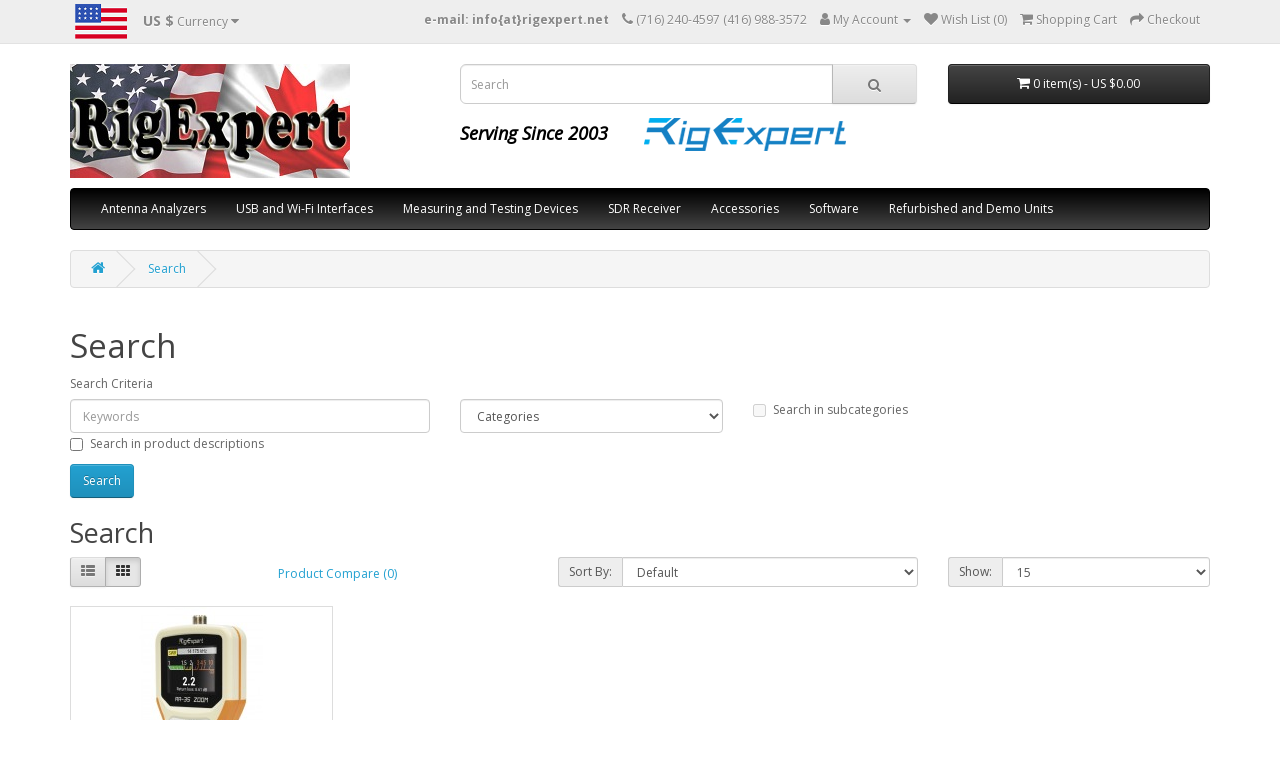

--- FILE ---
content_type: text/html; charset=utf-8
request_url: https://rigexpert.net/index.php?route=product/search&tag=AA-35%20ZOOM
body_size: 4461
content:
<!DOCTYPE html>
<!--[if IE]><![endif]-->
<!--[if IE 8 ]><html dir="ltr" lang="en" class="ie8"><![endif]-->
<!--[if IE 9 ]><html dir="ltr" lang="en" class="ie9"><![endif]-->
<!--[if (gt IE 9)|!(IE)]><!-->
<html dir="ltr" lang="en">
<!--<![endif]-->
<head>
<meta charset="UTF-8" />
<meta name="viewport" content="width=device-width, initial-scale=1">
<meta http-equiv="X-UA-Compatible" content="IE=edge">
<title>Search - Tag - AA-35 ZOOM</title>
<base href="https://rigexpert.net/" /><script src="catalog/view/javascript/jquery/jquery-2.1.1.min.js" type="text/javascript"></script>
<link href="catalog/view/javascript/bootstrap/css/bootstrap.min.css" rel="stylesheet" media="screen" />
<script src="catalog/view/javascript/bootstrap/js/bootstrap.min.js" type="text/javascript"></script>
<link href="catalog/view/javascript/font-awesome/css/font-awesome.min.css" rel="stylesheet" type="text/css" />
<link href="//fonts.googleapis.com/css?family=Open+Sans:400,400i,300,700" rel="stylesheet" type="text/css" />
<link href="catalog/view/theme/default/stylesheet/stylesheet.css" rel="stylesheet"><script src="catalog/view/javascript/common.js" type="text/javascript"></script><link href="https://rigexpert.net/image/catalog/cart.png" rel="icon" /><!-- Global site tag (gtag.js) - Google Analytics -->
<script async src="https://www.googletagmanager.com/gtag/js?id=UA-8275761-3"></script>
<script>
  window.dataLayer = window.dataLayer || [];
  function gtag(){dataLayer.push(arguments);}
  gtag('js', new Date());

  gtag('config', 'UA-8275761-3');
</script>
</head>
<body>
<nav id="top">
  <div class="container"><div class="pull-left">
  <form action="https://rigexpert.net/index.php?route=common/currency/currency" method="post" enctype="multipart/form-data" id="form-currency"> <img src="/images/usa.png">    <div class="btn-group"> 
      <button class="btn btn-link dropdown-toggle" data-toggle="dropdown"> <strong>US $</strong> <span class="hidden-xs hidden-sm hidden-md">Currency</span>&nbsp;<i class="fa fa-caret-down"></i></button>
      <ul class="dropdown-menu">        <li>
          <button class="currency-select btn btn-link btn-block" type="button" name="CAD">CAD $Canadian Dollar</button>
        </li>        <li>
          <button class="currency-select btn btn-link btn-block" type="button" name="USD">US $US Dollar</button>
        </li>      </ul>
    </div>
 	
    <input type="hidden" name="code" value="" />
    <input type="hidden" name="redirect" value="https://rigexpert.net/index.php?route=product/search&amp;tag=AA-35 ZOOM" />
  </form>
</div> 


    <div id="top-links" class="nav pull-right">
      <ul class="list-inline">
        <li><a href="http://rigexpert.net/index.php?route=information/contact"><i class="fa fa-letter"></i></a> <span class="hidden-xs hidden-sm hidden-md"><b>e-mail: info{at}rigexpert.net</b></span></li>
        <li><a href="http://rigexpert.net/index.php?route=information/contact"><i class="fa fa-phone"></i></a> <span class="hidden-xs hidden-sm hidden-md">(716) 240-4597  (416) 988-3572</span></li>
        <li class="dropdown"><a href="https://rigexpert.net/index.php?route=account/account" title="My Account" class="dropdown-toggle" data-toggle="dropdown"><i class="fa fa-user"></i> <span class="hidden-xs hidden-sm hidden-md">My Account</span> <span class="caret"></span></a>
          <ul class="dropdown-menu dropdown-menu-right">            <li><a href="https://rigexpert.net/index.php?route=account/register">Register</a></li>
            <li><a href="https://rigexpert.net/index.php?route=account/login">Login</a></li>          </ul>
        </li>
        <li><a href="https://rigexpert.net/index.php?route=account/wishlist" id="wishlist-total" title="Wish List (0)"><i class="fa fa-heart"></i> <span class="hidden-xs hidden-sm hidden-md">Wish List (0)</span></a></li>
        <li><a href="http://rigexpert.net/index.php?route=checkout/cart" title="Shopping Cart"><i class="fa fa-shopping-cart"></i> <span class="hidden-xs hidden-sm hidden-md">Shopping Cart</span></a></li>
        <li><a href="https://rigexpert.net/index.php?route=checkout/checkout" title="Checkout"><i class="fa fa-share"></i> <span class="hidden-xs hidden-sm hidden-md">Checkout</span></a></li>
      </ul>
    </div>
  </div>
</nav>
<header>
  <div class="container">
    <div class="row">
      <div class="col-sm-4">
        <div id="logo"><a href="http://rigexpert.net/index.php?route=common/home"><img src="https://rigexpert.net/image/catalog/rig_usa_ca_flags.jpg" title="Rig Expert USA and Canada" alt="Rig Expert USA and Canada" class="img-responsive" /></a></div>
      </div>
      <div class="col-sm-5"><div id="search" class="input-group">
  <input type="text" name="search" value="" placeholder="Search" class="form-control input-lg" />
  <span class="input-group-btn">
    <button type="button" class="btn btn-default btn-lg"><i class="fa fa-search"></i></button>
  </span>
</div>
<div class="pull-center" style=" font-size:18px; font-weight: 900; font-style:italic; color:black;">Serving Since 2003 &nbsp; &nbsp; &nbsp;<img src="/image/rig_logo2.png"></div></div>
      <div class="col-sm-3"><div id="cart" class="btn-group btn-block">
  <button type="button" data-toggle="dropdown" data-loading-text="Loading..." class="btn btn-inverse btn-block btn-lg dropdown-toggle"><i class="fa fa-shopping-cart"></i> <span id="cart-total">0 item(s) - US $0.00</span></button>
  <ul class="dropdown-menu pull-right">    <li>
      <p class="text-center">Your shopping cart is empty!</p>
    </li>  </ul>
</div>
</div>
    </div>
  </div>
</header><div class="container">
  <nav id="menu" class="navbar">
    <div class="navbar-header"><span id="category" class="visible-xs">Categories</span>
      <button type="button" class="btn btn-navbar navbar-toggle" data-toggle="collapse" data-target=".navbar-ex1-collapse"><i class="fa fa-bars"></i></button>
    </div>
    <div class="collapse navbar-collapse navbar-ex1-collapse">
      <ul class="nav navbar-nav">        <li><a href="http://rigexpert.net/Antenna-Analyzers">Antenna Analyzers</a></li>        <li><a href="http://rigexpert.net/Interfaces">USB and Wi-Fi Interfaces</a></li>        <li><a href="http://rigexpert.net/Measuring_Testing_Devices">Measuring and Testing Devices</a></li>        <li><a href="http://rigexpert.net/index.php?route=product/category&amp;path=62">SDR Receiver</a></li>        <li><a href="http://rigexpert.net/Accessories">Accessories</a></li>        <li><a href="http://rigexpert.net/Software">Software</a></li>        <li><a href="http://rigexpert.net/Refurbished">Refurbished and Demo Units</a></li>      </ul>
    </div>
  </nav>
</div> 

<div id="product-search" class="container">
  <ul class="breadcrumb">    <li><a href="http://rigexpert.net/index.php?route=common/home"><i class="fa fa-home"></i></a></li>    <li><a href="http://rigexpert.net/index.php?route=product/search&amp;tag=AA-35+ZOOM">Search</a></li>  </ul>
  <div class="row">    <div id="content" class="col-sm-12">
      <h1>Search</h1>
      <label class="control-label" for="input-search">Search Criteria</label>
      <div class="row">
        <div class="col-sm-4">
          <input type="text" name="search" value="" placeholder="Keywords" id="input-search" class="form-control" />
        </div>
        <div class="col-sm-3">
          <select name="category_id" class="form-control">
            <option value="0">Categories</option>            <option value="25">Antenna Analyzers</option>            <option value="33">USB and Wi-Fi Interfaces</option>            <option value="59">Measuring and Testing Devices</option>            <option value="62">SDR Receiver</option>            <option value="20">Accessories</option>            <option value="60">Software</option>            <option value="61">Refurbished and Demo Units</option>          </select>
        </div>
        <div class="col-sm-3">
          <label class="checkbox-inline">            <input type="checkbox" name="sub_category" value="1" />Search in subcategories</label>
        </div>
      </div>
      <p>
        <label class="checkbox-inline">          <input type="checkbox" name="description" value="1" id="description" />Search in product descriptions</label>
      </p>
      <input type="button" value="Search" id="button-search" class="btn btn-primary" />
      <h2>Search</h2>      <div class="row">
        <div class="col-md-2 col-sm-6 hidden-xs">
          <div class="btn-group btn-group-sm">
            <button type="button" id="list-view" class="btn btn-default" data-toggle="tooltip" title="List"><i class="fa fa-th-list"></i></button>
            <button type="button" id="grid-view" class="btn btn-default" data-toggle="tooltip" title="Grid"><i class="fa fa-th"></i></button>
          </div>
        </div>
        <div class="col-md-3 col-sm-6">
          <div class="form-group">
            <a href="http://rigexpert.net/index.php?route=product/compare" id="compare-total" class="btn btn-link">Product Compare (0)</a>
          </div>
        </div>
        <div class="col-md-4 col-xs-6">
          <div class="form-group input-group input-group-sm">
            <label class="input-group-addon" for="input-sort">Sort By:</label>
            <select id="input-sort" class="form-control" onchange="location = this.value;">              <option value="http://rigexpert.net/index.php?route=product/search&amp;sort=p.sort_order&amp;order=ASC&amp;tag=AA-35+ZOOM" selected="selected">Default</option>              <option value="http://rigexpert.net/index.php?route=product/search&amp;sort=pd.name&amp;order=ASC&amp;tag=AA-35+ZOOM">Name (A - Z)</option>              <option value="http://rigexpert.net/index.php?route=product/search&amp;sort=pd.name&amp;order=DESC&amp;tag=AA-35+ZOOM">Name (Z - A)</option>              <option value="http://rigexpert.net/index.php?route=product/search&amp;sort=p.price&amp;order=ASC&amp;tag=AA-35+ZOOM">Price (Low &gt; High)</option>              <option value="http://rigexpert.net/index.php?route=product/search&amp;sort=p.price&amp;order=DESC&amp;tag=AA-35+ZOOM">Price (High &gt; Low)</option>              <option value="http://rigexpert.net/index.php?route=product/search&amp;sort=rating&amp;order=DESC&amp;tag=AA-35+ZOOM">Rating (Highest)</option>              <option value="http://rigexpert.net/index.php?route=product/search&amp;sort=rating&amp;order=ASC&amp;tag=AA-35+ZOOM">Rating (Lowest)</option>              <option value="http://rigexpert.net/index.php?route=product/search&amp;sort=p.model&amp;order=ASC&amp;tag=AA-35+ZOOM">Model (A - Z)</option>              <option value="http://rigexpert.net/index.php?route=product/search&amp;sort=p.model&amp;order=DESC&amp;tag=AA-35+ZOOM">Model (Z - A)</option>            </select>
          </div>
        </div>
        <div class="col-md-3 col-xs-6">
          <div class="form-group input-group input-group-sm">
            <label class="input-group-addon" for="input-limit">Show:</label>
            <select id="input-limit" class="form-control" onchange="location = this.value;">              <option value="http://rigexpert.net/index.php?route=product/search&amp;tag=AA-35+ZOOM&amp;limit=15" selected="selected">15</option>              <option value="http://rigexpert.net/index.php?route=product/search&amp;tag=AA-35+ZOOM&amp;limit=25">25</option>              <option value="http://rigexpert.net/index.php?route=product/search&amp;tag=AA-35+ZOOM&amp;limit=50">50</option>              <option value="http://rigexpert.net/index.php?route=product/search&amp;tag=AA-35+ZOOM&amp;limit=75">75</option>              <option value="http://rigexpert.net/index.php?route=product/search&amp;tag=AA-35+ZOOM&amp;limit=100">100</option>            </select>
          </div>
        </div>
      </div>
      <div class="row">        <div class="product-layout product-list col-xs-12">
          <div class="product-thumb">
            <div class="image"><a href="http://rigexpert.net/rigexpert?tag=AA-35%20ZOOM"><img src="https://rigexpert.net/image/cache/catalog/AA-35%20ZOOM-228x228.jpg" alt="RigExpert AA-35 ZOOM" title="RigExpert AA-35 ZOOM" class="img-responsive" /></a></div>
            <div>
              <div class="caption">
                <h4><a href="http://rigexpert.net/rigexpert?tag=AA-35%20ZOOM">RigExpert AA-35 ZOOM</a></h4>
                <p>The AA-35 ZOOM is a portable, self-calibrating analyzer, designed for measuring SWR (standing wave r..</p>                <p class="price">                  <span class="price-new">US $229.95</span> <span class="price-old">US $299.95</span>                </p>              </div>
              <div class="button-group">
                <button type="button" onclick="cart.add('54', '1');"><i class="fa fa-shopping-cart"></i> <span class="hidden-xs hidden-sm hidden-md">Add to Cart</span></button>
                <button type="button" data-toggle="tooltip" title="Add to Wish List" onclick="wishlist.add('54');"><i class="fa fa-heart"></i></button>
                <button type="button" data-toggle="tooltip" title="Compare this Product" onclick="compare.add('54');"><i class="fa fa-exchange"></i></button>
              </div>
            </div>
          </div>
        </div>      </div>
      <div class="row">
        <div class="col-sm-6 text-left"></div>
        <div class="col-sm-6 text-right">Showing 1 to 1 of 1 (1 Pages)</div>
      </div></div></div>
</div>
<script type="text/javascript"><!--
$('#button-search').bind('click', function() {
	url = 'index.php?route=product/search';

	var search = $('#content input[name=\'search\']').prop('value');

	if (search) {
		url += '&search=' + encodeURIComponent(search);
	}

	var category_id = $('#content select[name=\'category_id\']').prop('value');

	if (category_id > 0) {
		url += '&category_id=' + encodeURIComponent(category_id);
	}

	var sub_category = $('#content input[name=\'sub_category\']:checked').prop('value');

	if (sub_category) {
		url += '&sub_category=true';
	}

	var filter_description = $('#content input[name=\'description\']:checked').prop('value');

	if (filter_description) {
		url += '&description=true';
	}

	location = url;
});

$('#content input[name=\'search\']').bind('keydown', function(e) {
	if (e.keyCode == 13) {
		$('#button-search').trigger('click');
	}
});

$('select[name=\'category_id\']').on('change', function() {
	if (this.value == '0') {
		$('input[name=\'sub_category\']').prop('disabled', true);
	} else {
		$('input[name=\'sub_category\']').prop('disabled', false);
	}
});

$('select[name=\'category_id\']').trigger('change');
--></script><footer>
  <div class="container">
    <div class="row">      <div class="col-sm-3">
        <h5>Information</h5>
        <ul class="list-unstyled">          <li><a href="http://rigexpert.net/index.php?route=information/information&amp;information_id=4">About Us</a></li>          <li><a href="http://rigexpert.net/index.php?route=information/information&amp;information_id=6">Delivery Information</a></li>          <li><a href="http://rigexpert.net/index.php?route=information/information&amp;information_id=3">Privacy Policy</a></li>          <li><a href="http://rigexpert.net/index.php?route=information/information&amp;information_id=5">Terms &amp; Conditions</a></li>          <li><a href="http://rigexpert.net/index.php?route=information/information&amp;information_id=7">Warranty and Service Terms</a></li>          <li><a href="http://rigexpert.net/index.php?route=information/information&amp;information_id=8">Non-Warranty Repairs</a></li>        </ul>
      </div>      <div class="col-sm-3">
        <h5>Customer Service</h5>
        <ul class="list-unstyled">
          <li><a href="http://rigexpert.net/index.php?route=information/contact">Contact Us</a></li>
          <li><a href="https://rigexpert.net/index.php?route=account/return/add">Repairs/Returns</a></li>
          <li><a href="http://rigexpert.net/index.php?route=information/sitemap">Site Map</a></li>
        </ul>
      </div>
      <div class="col-sm-3">
        <h5>Extras</h5>
        <ul class="list-unstyled">
          <li><a href="http://rigexpert.net/index.php?route=product/manufacturer">Brands</a></li>
          <li><a href="https://rigexpert.net/index.php?route=account/voucher">Gift Certificates</a></li>
          <li><a href="https://rigexpert.net/index.php?route=affiliate/login">Affiliate</a></li>
          <li><a href="http://rigexpert.net/index.php?route=product/special">Specials</a></li>
        </ul>
      </div>
      <div class="col-sm-3">
        <h5>My Account</h5>
        <ul class="list-unstyled">
          <li><a href="https://rigexpert.net/index.php?route=account/account">My Account</a></li>
          <li><a href="https://rigexpert.net/index.php?route=account/order">Order History</a></li>
          <li><a href="https://rigexpert.net/index.php?route=account/wishlist">Wish List</a></li>
          <li><a href="https://rigexpert.net/index.php?route=account/newsletter">Newsletter</a></li>
        </ul>
      </div>
    </div>
    <hr>
   <p>Rig Expert USA and Canada &copy; 2026</p>
  </div>
</footer></body></html>